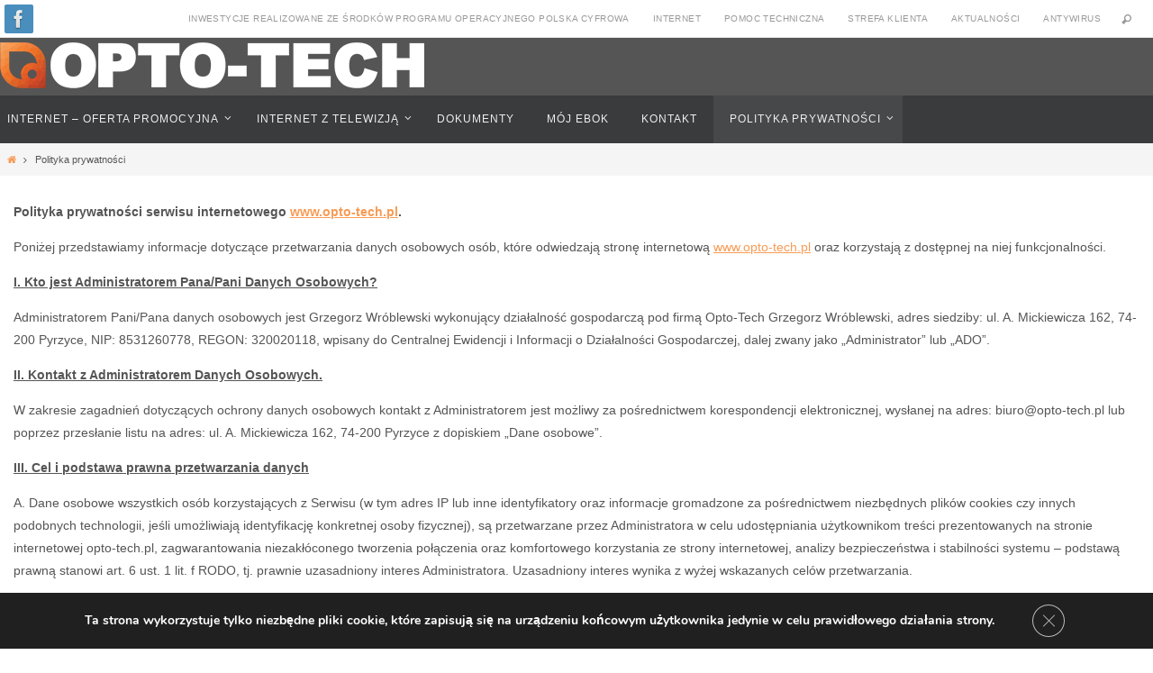

--- FILE ---
content_type: text/html; charset=UTF-8
request_url: https://opto-tech.pl/polityka-prywatnosci/
body_size: 22416
content:
<!DOCTYPE html>
<html dir="ltr" lang="pl-PL" prefix="og: https://ogp.me/ns#">
<head>
<meta name="viewport" content="width=device-width, user-scalable=yes, initial-scale=1.0, minimum-scale=1.0, maximum-scale=3.0">
<meta http-equiv="Content-Type" content="text/html; charset=UTF-8" />
<link rel="profile" href="http://gmpg.org/xfn/11" />
<link rel="pingback" href="https://opto-tech.pl/xmlrpc.php" />
<title>Polityka prywatności | Opto-Tech Internet Światłowodowy</title>
	<style>img:is([sizes="auto" i], [sizes^="auto," i]) { contain-intrinsic-size: 3000px 1500px }</style>
	
		<!-- All in One SEO 4.8.9 - aioseo.com -->
	<meta name="robots" content="max-image-preview:large" />
	<link rel="canonical" href="https://opto-tech.pl/polityka-prywatnosci/" />
	<meta name="generator" content="All in One SEO (AIOSEO) 4.8.9" />
		<meta property="og:locale" content="pl_PL" />
		<meta property="og:site_name" content="Opto-Tech Internet Światłowodowy | Internet Światłowodowy, Telewizja Światłowodowa, Usługi wysokiej jakości" />
		<meta property="og:type" content="article" />
		<meta property="og:title" content="Polityka prywatności | Opto-Tech Internet Światłowodowy" />
		<meta property="og:url" content="https://opto-tech.pl/polityka-prywatnosci/" />
		<meta property="article:published_time" content="2022-02-01T08:53:26+00:00" />
		<meta property="article:modified_time" content="2023-05-16T07:52:35+00:00" />
		<meta name="twitter:card" content="summary" />
		<meta name="twitter:title" content="Polityka prywatności | Opto-Tech Internet Światłowodowy" />
		<script type="application/ld+json" class="aioseo-schema">
			{"@context":"https:\/\/schema.org","@graph":[{"@type":"BreadcrumbList","@id":"https:\/\/opto-tech.pl\/polityka-prywatnosci\/#breadcrumblist","itemListElement":[{"@type":"ListItem","@id":"https:\/\/opto-tech.pl#listItem","position":1,"name":"Home","item":"https:\/\/opto-tech.pl","nextItem":{"@type":"ListItem","@id":"https:\/\/opto-tech.pl\/polityka-prywatnosci\/#listItem","name":"Polityka prywatno\u015bci"}},{"@type":"ListItem","@id":"https:\/\/opto-tech.pl\/polityka-prywatnosci\/#listItem","position":2,"name":"Polityka prywatno\u015bci","previousItem":{"@type":"ListItem","@id":"https:\/\/opto-tech.pl#listItem","name":"Home"}}]},{"@type":"Organization","@id":"https:\/\/opto-tech.pl\/#organization","name":"Opto-Tech","description":"Internet \u015awiat\u0142owodowy, Telewizja \u015awiat\u0142owodowa, Us\u0142ugi wysokiej jako\u015bci","url":"https:\/\/opto-tech.pl\/"},{"@type":"WebPage","@id":"https:\/\/opto-tech.pl\/polityka-prywatnosci\/#webpage","url":"https:\/\/opto-tech.pl\/polityka-prywatnosci\/","name":"Polityka prywatno\u015bci | Opto-Tech Internet \u015awiat\u0142owodowy","inLanguage":"pl-PL","isPartOf":{"@id":"https:\/\/opto-tech.pl\/#website"},"breadcrumb":{"@id":"https:\/\/opto-tech.pl\/polityka-prywatnosci\/#breadcrumblist"},"datePublished":"2022-02-01T08:53:26+00:00","dateModified":"2023-05-16T07:52:35+00:00"},{"@type":"WebSite","@id":"https:\/\/opto-tech.pl\/#website","url":"https:\/\/opto-tech.pl\/","name":"Opto-Tech Internet \u015awiat\u0142owodowy","description":"Internet \u015awiat\u0142owodowy, Telewizja \u015awiat\u0142owodowa, Us\u0142ugi wysokiej jako\u015bci","inLanguage":"pl-PL","publisher":{"@id":"https:\/\/opto-tech.pl\/#organization"}}]}
		</script>
		<!-- All in One SEO -->

<link rel='dns-prefetch' href='//opto-tech.pl' />
<link rel="alternate" type="application/rss+xml" title="Opto-Tech Internet Światłowodowy &raquo; Kanał z wpisami" href="https://opto-tech.pl/feed/" />
<link rel="alternate" type="application/rss+xml" title="Opto-Tech Internet Światłowodowy &raquo; Kanał z komentarzami" href="https://opto-tech.pl/comments/feed/" />
<script type="text/javascript">
/* <![CDATA[ */
window._wpemojiSettings = {"baseUrl":"https:\/\/s.w.org\/images\/core\/emoji\/16.0.1\/72x72\/","ext":".png","svgUrl":"https:\/\/s.w.org\/images\/core\/emoji\/16.0.1\/svg\/","svgExt":".svg","source":{"concatemoji":"https:\/\/opto-tech.pl\/wp-includes\/js\/wp-emoji-release.min.js?ver=6.8.3"}};
/*! This file is auto-generated */
!function(s,n){var o,i,e;function c(e){try{var t={supportTests:e,timestamp:(new Date).valueOf()};sessionStorage.setItem(o,JSON.stringify(t))}catch(e){}}function p(e,t,n){e.clearRect(0,0,e.canvas.width,e.canvas.height),e.fillText(t,0,0);var t=new Uint32Array(e.getImageData(0,0,e.canvas.width,e.canvas.height).data),a=(e.clearRect(0,0,e.canvas.width,e.canvas.height),e.fillText(n,0,0),new Uint32Array(e.getImageData(0,0,e.canvas.width,e.canvas.height).data));return t.every(function(e,t){return e===a[t]})}function u(e,t){e.clearRect(0,0,e.canvas.width,e.canvas.height),e.fillText(t,0,0);for(var n=e.getImageData(16,16,1,1),a=0;a<n.data.length;a++)if(0!==n.data[a])return!1;return!0}function f(e,t,n,a){switch(t){case"flag":return n(e,"\ud83c\udff3\ufe0f\u200d\u26a7\ufe0f","\ud83c\udff3\ufe0f\u200b\u26a7\ufe0f")?!1:!n(e,"\ud83c\udde8\ud83c\uddf6","\ud83c\udde8\u200b\ud83c\uddf6")&&!n(e,"\ud83c\udff4\udb40\udc67\udb40\udc62\udb40\udc65\udb40\udc6e\udb40\udc67\udb40\udc7f","\ud83c\udff4\u200b\udb40\udc67\u200b\udb40\udc62\u200b\udb40\udc65\u200b\udb40\udc6e\u200b\udb40\udc67\u200b\udb40\udc7f");case"emoji":return!a(e,"\ud83e\udedf")}return!1}function g(e,t,n,a){var r="undefined"!=typeof WorkerGlobalScope&&self instanceof WorkerGlobalScope?new OffscreenCanvas(300,150):s.createElement("canvas"),o=r.getContext("2d",{willReadFrequently:!0}),i=(o.textBaseline="top",o.font="600 32px Arial",{});return e.forEach(function(e){i[e]=t(o,e,n,a)}),i}function t(e){var t=s.createElement("script");t.src=e,t.defer=!0,s.head.appendChild(t)}"undefined"!=typeof Promise&&(o="wpEmojiSettingsSupports",i=["flag","emoji"],n.supports={everything:!0,everythingExceptFlag:!0},e=new Promise(function(e){s.addEventListener("DOMContentLoaded",e,{once:!0})}),new Promise(function(t){var n=function(){try{var e=JSON.parse(sessionStorage.getItem(o));if("object"==typeof e&&"number"==typeof e.timestamp&&(new Date).valueOf()<e.timestamp+604800&&"object"==typeof e.supportTests)return e.supportTests}catch(e){}return null}();if(!n){if("undefined"!=typeof Worker&&"undefined"!=typeof OffscreenCanvas&&"undefined"!=typeof URL&&URL.createObjectURL&&"undefined"!=typeof Blob)try{var e="postMessage("+g.toString()+"("+[JSON.stringify(i),f.toString(),p.toString(),u.toString()].join(",")+"));",a=new Blob([e],{type:"text/javascript"}),r=new Worker(URL.createObjectURL(a),{name:"wpTestEmojiSupports"});return void(r.onmessage=function(e){c(n=e.data),r.terminate(),t(n)})}catch(e){}c(n=g(i,f,p,u))}t(n)}).then(function(e){for(var t in e)n.supports[t]=e[t],n.supports.everything=n.supports.everything&&n.supports[t],"flag"!==t&&(n.supports.everythingExceptFlag=n.supports.everythingExceptFlag&&n.supports[t]);n.supports.everythingExceptFlag=n.supports.everythingExceptFlag&&!n.supports.flag,n.DOMReady=!1,n.readyCallback=function(){n.DOMReady=!0}}).then(function(){return e}).then(function(){var e;n.supports.everything||(n.readyCallback(),(e=n.source||{}).concatemoji?t(e.concatemoji):e.wpemoji&&e.twemoji&&(t(e.twemoji),t(e.wpemoji)))}))}((window,document),window._wpemojiSettings);
/* ]]> */
</script>
<style id='wp-emoji-styles-inline-css' type='text/css'>

	img.wp-smiley, img.emoji {
		display: inline !important;
		border: none !important;
		box-shadow: none !important;
		height: 1em !important;
		width: 1em !important;
		margin: 0 0.07em !important;
		vertical-align: -0.1em !important;
		background: none !important;
		padding: 0 !important;
	}
</style>
<link rel='stylesheet' id='wp-block-library-css' href='https://opto-tech.pl/wp-includes/css/dist/block-library/style.min.css?ver=6.8.3' type='text/css' media='all' />
<style id='classic-theme-styles-inline-css' type='text/css'>
/*! This file is auto-generated */
.wp-block-button__link{color:#fff;background-color:#32373c;border-radius:9999px;box-shadow:none;text-decoration:none;padding:calc(.667em + 2px) calc(1.333em + 2px);font-size:1.125em}.wp-block-file__button{background:#32373c;color:#fff;text-decoration:none}
</style>
<link rel='stylesheet' id='wp-components-css' href='https://opto-tech.pl/wp-includes/css/dist/components/style.min.css?ver=6.8.3' type='text/css' media='all' />
<link rel='stylesheet' id='wp-preferences-css' href='https://opto-tech.pl/wp-includes/css/dist/preferences/style.min.css?ver=6.8.3' type='text/css' media='all' />
<link rel='stylesheet' id='wp-block-editor-css' href='https://opto-tech.pl/wp-includes/css/dist/block-editor/style.min.css?ver=6.8.3' type='text/css' media='all' />
<link rel='stylesheet' id='popup-maker-block-library-style-css' href='https://opto-tech.pl/wp-content/plugins/popup-maker/dist/packages/block-library-style.css?ver=dbea705cfafe089d65f1' type='text/css' media='all' />
<style id='global-styles-inline-css' type='text/css'>
:root{--wp--preset--aspect-ratio--square: 1;--wp--preset--aspect-ratio--4-3: 4/3;--wp--preset--aspect-ratio--3-4: 3/4;--wp--preset--aspect-ratio--3-2: 3/2;--wp--preset--aspect-ratio--2-3: 2/3;--wp--preset--aspect-ratio--16-9: 16/9;--wp--preset--aspect-ratio--9-16: 9/16;--wp--preset--color--black: #000000;--wp--preset--color--cyan-bluish-gray: #abb8c3;--wp--preset--color--white: #ffffff;--wp--preset--color--pale-pink: #f78da7;--wp--preset--color--vivid-red: #cf2e2e;--wp--preset--color--luminous-vivid-orange: #ff6900;--wp--preset--color--luminous-vivid-amber: #fcb900;--wp--preset--color--light-green-cyan: #7bdcb5;--wp--preset--color--vivid-green-cyan: #00d084;--wp--preset--color--pale-cyan-blue: #8ed1fc;--wp--preset--color--vivid-cyan-blue: #0693e3;--wp--preset--color--vivid-purple: #9b51e0;--wp--preset--gradient--vivid-cyan-blue-to-vivid-purple: linear-gradient(135deg,rgba(6,147,227,1) 0%,rgb(155,81,224) 100%);--wp--preset--gradient--light-green-cyan-to-vivid-green-cyan: linear-gradient(135deg,rgb(122,220,180) 0%,rgb(0,208,130) 100%);--wp--preset--gradient--luminous-vivid-amber-to-luminous-vivid-orange: linear-gradient(135deg,rgba(252,185,0,1) 0%,rgba(255,105,0,1) 100%);--wp--preset--gradient--luminous-vivid-orange-to-vivid-red: linear-gradient(135deg,rgba(255,105,0,1) 0%,rgb(207,46,46) 100%);--wp--preset--gradient--very-light-gray-to-cyan-bluish-gray: linear-gradient(135deg,rgb(238,238,238) 0%,rgb(169,184,195) 100%);--wp--preset--gradient--cool-to-warm-spectrum: linear-gradient(135deg,rgb(74,234,220) 0%,rgb(151,120,209) 20%,rgb(207,42,186) 40%,rgb(238,44,130) 60%,rgb(251,105,98) 80%,rgb(254,248,76) 100%);--wp--preset--gradient--blush-light-purple: linear-gradient(135deg,rgb(255,206,236) 0%,rgb(152,150,240) 100%);--wp--preset--gradient--blush-bordeaux: linear-gradient(135deg,rgb(254,205,165) 0%,rgb(254,45,45) 50%,rgb(107,0,62) 100%);--wp--preset--gradient--luminous-dusk: linear-gradient(135deg,rgb(255,203,112) 0%,rgb(199,81,192) 50%,rgb(65,88,208) 100%);--wp--preset--gradient--pale-ocean: linear-gradient(135deg,rgb(255,245,203) 0%,rgb(182,227,212) 50%,rgb(51,167,181) 100%);--wp--preset--gradient--electric-grass: linear-gradient(135deg,rgb(202,248,128) 0%,rgb(113,206,126) 100%);--wp--preset--gradient--midnight: linear-gradient(135deg,rgb(2,3,129) 0%,rgb(40,116,252) 100%);--wp--preset--font-size--small: 13px;--wp--preset--font-size--medium: 20px;--wp--preset--font-size--large: 36px;--wp--preset--font-size--x-large: 42px;--wp--preset--spacing--20: 0.44rem;--wp--preset--spacing--30: 0.67rem;--wp--preset--spacing--40: 1rem;--wp--preset--spacing--50: 1.5rem;--wp--preset--spacing--60: 2.25rem;--wp--preset--spacing--70: 3.38rem;--wp--preset--spacing--80: 5.06rem;--wp--preset--shadow--natural: 6px 6px 9px rgba(0, 0, 0, 0.2);--wp--preset--shadow--deep: 12px 12px 50px rgba(0, 0, 0, 0.4);--wp--preset--shadow--sharp: 6px 6px 0px rgba(0, 0, 0, 0.2);--wp--preset--shadow--outlined: 6px 6px 0px -3px rgba(255, 255, 255, 1), 6px 6px rgba(0, 0, 0, 1);--wp--preset--shadow--crisp: 6px 6px 0px rgba(0, 0, 0, 1);}:where(.is-layout-flex){gap: 0.5em;}:where(.is-layout-grid){gap: 0.5em;}body .is-layout-flex{display: flex;}.is-layout-flex{flex-wrap: wrap;align-items: center;}.is-layout-flex > :is(*, div){margin: 0;}body .is-layout-grid{display: grid;}.is-layout-grid > :is(*, div){margin: 0;}:where(.wp-block-columns.is-layout-flex){gap: 2em;}:where(.wp-block-columns.is-layout-grid){gap: 2em;}:where(.wp-block-post-template.is-layout-flex){gap: 1.25em;}:where(.wp-block-post-template.is-layout-grid){gap: 1.25em;}.has-black-color{color: var(--wp--preset--color--black) !important;}.has-cyan-bluish-gray-color{color: var(--wp--preset--color--cyan-bluish-gray) !important;}.has-white-color{color: var(--wp--preset--color--white) !important;}.has-pale-pink-color{color: var(--wp--preset--color--pale-pink) !important;}.has-vivid-red-color{color: var(--wp--preset--color--vivid-red) !important;}.has-luminous-vivid-orange-color{color: var(--wp--preset--color--luminous-vivid-orange) !important;}.has-luminous-vivid-amber-color{color: var(--wp--preset--color--luminous-vivid-amber) !important;}.has-light-green-cyan-color{color: var(--wp--preset--color--light-green-cyan) !important;}.has-vivid-green-cyan-color{color: var(--wp--preset--color--vivid-green-cyan) !important;}.has-pale-cyan-blue-color{color: var(--wp--preset--color--pale-cyan-blue) !important;}.has-vivid-cyan-blue-color{color: var(--wp--preset--color--vivid-cyan-blue) !important;}.has-vivid-purple-color{color: var(--wp--preset--color--vivid-purple) !important;}.has-black-background-color{background-color: var(--wp--preset--color--black) !important;}.has-cyan-bluish-gray-background-color{background-color: var(--wp--preset--color--cyan-bluish-gray) !important;}.has-white-background-color{background-color: var(--wp--preset--color--white) !important;}.has-pale-pink-background-color{background-color: var(--wp--preset--color--pale-pink) !important;}.has-vivid-red-background-color{background-color: var(--wp--preset--color--vivid-red) !important;}.has-luminous-vivid-orange-background-color{background-color: var(--wp--preset--color--luminous-vivid-orange) !important;}.has-luminous-vivid-amber-background-color{background-color: var(--wp--preset--color--luminous-vivid-amber) !important;}.has-light-green-cyan-background-color{background-color: var(--wp--preset--color--light-green-cyan) !important;}.has-vivid-green-cyan-background-color{background-color: var(--wp--preset--color--vivid-green-cyan) !important;}.has-pale-cyan-blue-background-color{background-color: var(--wp--preset--color--pale-cyan-blue) !important;}.has-vivid-cyan-blue-background-color{background-color: var(--wp--preset--color--vivid-cyan-blue) !important;}.has-vivid-purple-background-color{background-color: var(--wp--preset--color--vivid-purple) !important;}.has-black-border-color{border-color: var(--wp--preset--color--black) !important;}.has-cyan-bluish-gray-border-color{border-color: var(--wp--preset--color--cyan-bluish-gray) !important;}.has-white-border-color{border-color: var(--wp--preset--color--white) !important;}.has-pale-pink-border-color{border-color: var(--wp--preset--color--pale-pink) !important;}.has-vivid-red-border-color{border-color: var(--wp--preset--color--vivid-red) !important;}.has-luminous-vivid-orange-border-color{border-color: var(--wp--preset--color--luminous-vivid-orange) !important;}.has-luminous-vivid-amber-border-color{border-color: var(--wp--preset--color--luminous-vivid-amber) !important;}.has-light-green-cyan-border-color{border-color: var(--wp--preset--color--light-green-cyan) !important;}.has-vivid-green-cyan-border-color{border-color: var(--wp--preset--color--vivid-green-cyan) !important;}.has-pale-cyan-blue-border-color{border-color: var(--wp--preset--color--pale-cyan-blue) !important;}.has-vivid-cyan-blue-border-color{border-color: var(--wp--preset--color--vivid-cyan-blue) !important;}.has-vivid-purple-border-color{border-color: var(--wp--preset--color--vivid-purple) !important;}.has-vivid-cyan-blue-to-vivid-purple-gradient-background{background: var(--wp--preset--gradient--vivid-cyan-blue-to-vivid-purple) !important;}.has-light-green-cyan-to-vivid-green-cyan-gradient-background{background: var(--wp--preset--gradient--light-green-cyan-to-vivid-green-cyan) !important;}.has-luminous-vivid-amber-to-luminous-vivid-orange-gradient-background{background: var(--wp--preset--gradient--luminous-vivid-amber-to-luminous-vivid-orange) !important;}.has-luminous-vivid-orange-to-vivid-red-gradient-background{background: var(--wp--preset--gradient--luminous-vivid-orange-to-vivid-red) !important;}.has-very-light-gray-to-cyan-bluish-gray-gradient-background{background: var(--wp--preset--gradient--very-light-gray-to-cyan-bluish-gray) !important;}.has-cool-to-warm-spectrum-gradient-background{background: var(--wp--preset--gradient--cool-to-warm-spectrum) !important;}.has-blush-light-purple-gradient-background{background: var(--wp--preset--gradient--blush-light-purple) !important;}.has-blush-bordeaux-gradient-background{background: var(--wp--preset--gradient--blush-bordeaux) !important;}.has-luminous-dusk-gradient-background{background: var(--wp--preset--gradient--luminous-dusk) !important;}.has-pale-ocean-gradient-background{background: var(--wp--preset--gradient--pale-ocean) !important;}.has-electric-grass-gradient-background{background: var(--wp--preset--gradient--electric-grass) !important;}.has-midnight-gradient-background{background: var(--wp--preset--gradient--midnight) !important;}.has-small-font-size{font-size: var(--wp--preset--font-size--small) !important;}.has-medium-font-size{font-size: var(--wp--preset--font-size--medium) !important;}.has-large-font-size{font-size: var(--wp--preset--font-size--large) !important;}.has-x-large-font-size{font-size: var(--wp--preset--font-size--x-large) !important;}
:where(.wp-block-post-template.is-layout-flex){gap: 1.25em;}:where(.wp-block-post-template.is-layout-grid){gap: 1.25em;}
:where(.wp-block-columns.is-layout-flex){gap: 2em;}:where(.wp-block-columns.is-layout-grid){gap: 2em;}
:root :where(.wp-block-pullquote){font-size: 1.5em;line-height: 1.6;}
</style>
<link rel='stylesheet' id='contact-form-7-css' href='https://opto-tech.pl/wp-content/plugins/contact-form-7/includes/css/styles.css?ver=6.1.3' type='text/css' media='all' />
<link rel='stylesheet' id='default-icon-styles-css' href='https://opto-tech.pl/wp-content/plugins/svg-vector-icon-plugin/public/../admin/css/wordpress-svg-icon-plugin-style.min.css?ver=6.8.3' type='text/css' media='all' />
<link rel='stylesheet' id='nirvana-fonts-css' href='https://opto-tech.pl/wp-content/themes/nirvana/fonts/fontfaces.css?ver=1.6.4' type='text/css' media='all' />
<link rel='stylesheet' id='nirvana-style-css' href='https://opto-tech.pl/wp-content/themes/nirvana/style.css?ver=1.6.4' type='text/css' media='all' />
<style id='nirvana-style-inline-css' type='text/css'>
 #header-container { width: 1350px; } #header-container, #access >.menu, #forbottom, #colophon, #footer-widget-area, #topbar-inner, .ppbox, #pp-afterslider #container, #breadcrumbs-box { max-width: 1350px; } @media (max-width: 800px) { #header-container {position: relative; } #branding {height: auto; } } #container.one-column { } #container.two-columns-right #secondary { width: 220px; float:right; } #container.two-columns-right #content { width: 990px; float: left; } /* fallback */ #container.two-columns-right #content { width: calc(100% - 300px); float: left; } #container.two-columns-left #primary { width: 220px; float: left; } #container.two-columns-left #content { width: 990px; float: right; } /* fallback */ #container.two-columns-left #content { width: -moz-calc(100% - 300px); float: right; width: -webkit-calc(100% - 300px ); width: calc(100% - 300px); } #container.three-columns-right .sidey { width: 110px; float: left; } #container.three-columns-right #primary { margin-left: 80px; margin-right: 80px; } #container.three-columns-right #content { width: 910px; float: left; } /* fallback */ #container.three-columns-right #content { width: -moz-calc(100% - 380px); float: left; width: -webkit-calc(100% - 380px); width: calc(100% - 380px); } #container.three-columns-left .sidey { width: 110px; float: left; } #container.three-columns-left #secondary{ margin-left: 80px; margin-right: 80px; } #container.three-columns-left #content { width: 910px; float: right;} /* fallback */ #container.three-columns-left #content { width: -moz-calc(100% - 380px); float: right; width: -webkit-calc(100% - 380px); width: calc(100% - 380px); } #container.three-columns-sided .sidey { width: 110px; float: left; } #container.three-columns-sided #secondary{ float:right; } #container.three-columns-sided #content { width: 910px; float: right; /* fallback */ width: -moz-calc(100% - 380px); float: right; width: -webkit-calc(100% - 380px); float: right; width: calc(100% - 380px); float: right; margin: 0 190px 0 -1290px; } body { font-family: Verdana, Geneva, sans-serif; } #content h1.entry-title a, #content h2.entry-title a, #content h1.entry-title, #content h2.entry-title { font-family: Verdana, Geneva, sans-serif; } .widget-title, .widget-title a { line-height: normal; font-family: Verdana, Geneva, sans-serif; } .widget-container, .widget-container a { font-family: Verdana, Geneva, sans-serif; } .entry-content h1, .entry-content h2, .entry-content h3, .entry-content h4, .entry-content h5, .entry-content h6, .nivo-caption h2, #front-text1 h1, #front-text2 h1, h3.column-header-image, #comments #reply-title { font-family: Verdana, Geneva, sans-serif; } #site-title span a { font-family: Verdana, Geneva, sans-serif; } #access ul li a, #access ul li a span { font-family: Verdana, Geneva, sans-serif; } /* general */ body { color: #555555; background-color: #FFFFFF } a { color: #f89b55; } a:hover, .entry-meta span a:hover, .comments-link a:hover, body.coldisplay2 #front-columns a:active { color: #498ebc; } a:active { ; color: #FFFFFF; } .entry-meta a:hover, .widget-container a:hover, .footer2 a:hover { border-bottom-color: #CCCCCC; } .sticky h2.entry-title a { background-color: #f89b55; color: #FFFFFF; } #header { background-color: #555555; } #site-title span a { color: #f89b55; } #site-description { color: #666666; } .socials a:hover .socials-hover { background-color: #f89b55; } .socials .socials-hover { background-color: #498ebc; } /* Main menu top level */ #access a, #nav-toggle span { color: #EEEEEE; } #access, #nav-toggle, #access ul li { background-color: #3A3B3D; } #access > .menu > ul > li > a > span { } #access ul li:hover { background-color: #f89b55; color: #FFFFFF; } #access ul > li.current_page_item , #access ul > li.current-menu-item, #access ul > li.current_page_ancestor , #access ul > li.current-menu-ancestor { background-color: #47484a; } /* Main menu Submenus */ #access ul ul li, #access ul ul { background-color: #f89b55; } #access ul ul li a { color: #FFFFFF; } #access ul ul li:hover { background-color: #ffa963; } #breadcrumbs { background-color: #f5f5f5; } #access ul ul li.current_page_item, #access ul ul li.current-menu-item, #access ul ul li.current_page_ancestor, #access ul ul li.current-menu-ancestor { background-color: #ffa963; } /* top menu */ #topbar { background-color: #FFFFFF; border-bottom-color: #ebebeb; } .menu-header-search .searchform { background: #F7F7F7; } .topmenu ul li a, .search-icon:before { color: #999999; } .topmenu ul li a:hover { background-color: #efefef; } .search-icon:hover:before { color: #f89b55; } /* main */ #main { background-color: #FFFFFF; } #author-info, .page-title, #entry-author-info { border-color: #CCCCCC; } .page-title-text { ; } .page-title span { border-color: #f89b55; } #entry-author-info #author-avatar, #author-info #author-avatar { border-color: #EEEEEE; } .avatar-container:before { ; } .sidey .widget-container { color: #555555; ; } .sidey .widget-title { color: #666666; ; border-color: #CCCCCC; } .sidey .widget-container a { ; } .sidey .widget-container a:hover { ; } .widget-title span { border-color: #666666; } .entry-content h1, .entry-content h2, .entry-content h3, .entry-content h4, .entry-content h5, .entry-content h6 { color: #444444; } .entry-title, .entry-title a{ color: #444444; } .entry-title a:hover { color: #000000; } #content span.entry-format { color: #CCCCCC; } /* footer */ #footer { color: #AAAAAA; background-color: #F5F5F5; } #footer2 { color: #AAAAAA; background-color: #3A3B3D; } #sfooter-full { background-color: #353638; } .footermenu ul li { border-color: #494a4c; } .footermenu ul li:hover { border-color: #5d5e60; } #colophon a { ; } #colophon a:hover { ; } #footer2 a, .footermenu ul li:after { ; } #footer2 a:hover { ; } #footer .widget-container { color: #555555; ; } #footer .widget-title { color: #888888; ; border-color:#CCCCCC; } /* buttons */ a.continue-reading-link { color: #f89b55; border-color: #f89b55; } a.continue-reading-link:hover { background-color: #f89b55; color: #FFFFFF; } #cryout_ajax_more_trigger { border: 1px solid #CCCCCC; } #cryout_ajax_more_trigger:hover { background-color: #F7F7F7; } a.continue-reading-link i.crycon-right-dir { color: #f89b55 } a.continue-reading-link:hover i.crycon-right-dir { color: #FFFFFF } .page-link a, .page-link > span > em { border-color: #CCCCCC } .columnmore a { ; color:#F7F7F7 } .columnmore a:hover { background: #f89b55; } .file, .button, input[type="submit"], input[type="reset"], #respond .form-submit input#submit { background-color: #FFFFFF; border-color: #CCCCCC; } .button:hover, #respond .form-submit input#submit:hover { background-color: #F7F7F7; } .entry-content tr th, .entry-content thead th { color: #444444; } .entry-content tr th { background-color: #f89b55; color:#FFFFFF; } .entry-content tr.even { background-color: #F7F7F7; } hr { border-color: #EEEEEE; } input[type="text"], input[type="password"], input[type="email"], input[type="color"], input[type="date"], input[type="datetime"], input[type="datetime-local"], input[type="month"], input[type="number"], input[type="range"], input[type="search"], input[type="tel"], input[type="time"], input[type="url"], input[type="week"], textarea, select { border-color: #CCCCCC #EEEEEE #EEEEEE #CCCCCC; color: #555555; } input[type="submit"], input[type="reset"] { color: #555555; } input[type="text"]:hover, input[type="password"]:hover, input[type="email"]:hover, input[type="color"]:hover, input[type="date"]:hover, input[type="datetime"]:hover, input[type="datetime-local"]:hover, input[type="month"]:hover, input[type="number"]:hover, input[type="range"]:hover, input[type="search"]:hover, input[type="tel"]:hover, input[type="time"]:hover, input[type="url"]:hover, input[type="week"]:hover, textarea:hover { background-color: rgba(247,247,247,0.4); } .entry-content pre { background-color: #F7F7F7; border-color: rgba(248,155,85,0.1); } abbr, acronym { border-color: #555555; } .comment-meta a { color: #999999; } #respond .form-allowed-tags { color: #999999; } .comment .reply a { border-color: #EEEEEE; } .comment .reply a:hover { color: #f89b55; } .entry-meta { border-color: #EEEEEE; } .entry-meta .crycon-metas:before { color: #498ebc; } .entry-meta span a, .comments-link a { ; } .entry-meta span a:hover, .comments-link a:hover { ; } .entry-meta span, .entry-utility span, .footer-tags { color: #c1c1c1; } .nav-next a, .nav-previous a{ background-color:#f8f8f8; } .nav-next a:hover, .nav-previous a:hover { background-color: #f89b55; color:#FFFFFF; } .pagination { border-color: #ededed; } .pagination a:hover { ; color: #FFFFFF; } h3#comments-title { border-color: #CCCCCC; } h3#comments-title span { background-color: #f89b55; color: #FFFFFF; } .comment-details { border-color: #EEEEEE; } .searchform input[type="text"] { color: #999999; } .searchform:after { background-color: #f89b55; } .searchform:hover:after { ; } .searchsubmit[type="submit"]{ color: #F7F7F7; } li.menu-main-search .searchform .s { background-color: #FFFFFF; } li.menu-main-search .searchsubmit[type="submit"] { color: #999999; } .caption-accented .wp-caption { background-color:rgba(248,155,85,0.8); color:#FFFFFF; } .nirvana-image-one .entry-content img[class*='align'], .nirvana-image-one .entry-summary img[class*='align'], .nirvana-image-two .entry-content img[class*='align'], .nirvana-image-two .entry-summary img[class*='align'] .nirvana-image-one .entry-content [class*='wp-block'][class*='align'] img, .nirvana-image-one .entry-summary [class*='wp-block'][class*='align'] img, .nirvana-image-two .entry-content [class*='wp-block'][class*='align'] img, .nirvana-image-two .entry-summary [class*='wp-block'][class*='align'] img { border-color: #f89b55; } html { font-size: 14px; line-height: 1.8; } .entry-content, .entry-summary, .ppbox { text-align:inherit ; } .entry-content, .entry-summary, .widget-container, .ppbox, .navigation { ; } #bg_image {display: block; margin: 0 auto; } #content h1.entry-title, #content h2.entry-title, .woocommerce-page h1.page-title { font-size: 18px; } .widget-title, .widget-title a { font-size: 22px; } .widget-container, .widget-container a { font-size: 12px; } #content h1, #pp-afterslider h1 { font-size: 22px; } #content h2, #pp-afterslider h2 { font-size: 20px; } #content h3, #pp-afterslider h3 { font-size: 17px; } #content h4, #pp-afterslider h4 { font-size: 14px; } #content h5, #pp-afterslider h5 { font-size: 11px; } #content h6, #pp-afterslider h6 { font-size: 8px; } #site-title span a { font-size: 30px; } #access ul li a { font-size: 12px; } #access ul ul ul a { font-size: 11px; } #respond .form-allowed-tags { display: none; } .nocomments, .nocomments2 { display: none; } .comments-link span { display: none; } .page h1.entry-title, .home .page h2.entry-title { display: none; } header.page-header, .archive h1.page-title { display: none; } article footer.entry-meta { display: none; } .entry-content p, .entry-content ul, .entry-content ol, .entry-content dd, .entry-content pre, .entry-content hr, .commentlist p, .entry-summary p { margin-bottom: 1.0em; } #header-container > div { margin: 5px 0 0 0px; } #toTop:hover .crycon-back2top:before { ; } #main { margin-top: 5px; } #forbottom { padding-left: 15px; padding-right: 15px; } #header-widget-area { width: 25%; } #branding { height:60px; } @media (max-width: 1920px) { #branding, #bg_image { display: block; height: auto; max-width: 100%; min-height: inherit !important; } } 
.topmenu ul li a{ font-size: 10px; padding-top: 3px; } .su-row .su-column{ margin: 0 0 0 2%; }
</style>
<link rel='stylesheet' id='nirvana-mobile-css' href='https://opto-tech.pl/wp-content/themes/nirvana/styles/style-mobile.css?ver=1.6.4' type='text/css' media='all' />
<link rel='stylesheet' id='tablepress-default-css' href='https://opto-tech.pl/wp-content/tablepress-combined.min.css?ver=67' type='text/css' media='all' />
<link rel='stylesheet' id='cryout-serious-slider-style-css' href='https://opto-tech.pl/wp-content/plugins/cryout-serious-slider/resources/style.css?ver=1.2.7' type='text/css' media='all' />
<link rel='stylesheet' id='cf7cf-style-css' href='https://opto-tech.pl/wp-content/plugins/cf7-conditional-fields/style.css?ver=2.6.6' type='text/css' media='all' />
<link rel='stylesheet' id='moove_gdpr_frontend-css' href='https://opto-tech.pl/wp-content/plugins/gdpr-cookie-compliance/dist/styles/gdpr-main.css?ver=5.0.9' type='text/css' media='all' />
<style id='moove_gdpr_frontend-inline-css' type='text/css'>
#moove_gdpr_cookie_modal,#moove_gdpr_cookie_info_bar,.gdpr_cookie_settings_shortcode_content{font-family:&#039;Nunito&#039;,sans-serif}#moove_gdpr_save_popup_settings_button{background-color:#373737;color:#fff}#moove_gdpr_save_popup_settings_button:hover{background-color:#000}#moove_gdpr_cookie_info_bar .moove-gdpr-info-bar-container .moove-gdpr-info-bar-content a.mgbutton,#moove_gdpr_cookie_info_bar .moove-gdpr-info-bar-container .moove-gdpr-info-bar-content button.mgbutton{background-color:#4f5c82}#moove_gdpr_cookie_modal .moove-gdpr-modal-content .moove-gdpr-modal-footer-content .moove-gdpr-button-holder a.mgbutton,#moove_gdpr_cookie_modal .moove-gdpr-modal-content .moove-gdpr-modal-footer-content .moove-gdpr-button-holder button.mgbutton,.gdpr_cookie_settings_shortcode_content .gdpr-shr-button.button-green{background-color:#4f5c82;border-color:#4f5c82}#moove_gdpr_cookie_modal .moove-gdpr-modal-content .moove-gdpr-modal-footer-content .moove-gdpr-button-holder a.mgbutton:hover,#moove_gdpr_cookie_modal .moove-gdpr-modal-content .moove-gdpr-modal-footer-content .moove-gdpr-button-holder button.mgbutton:hover,.gdpr_cookie_settings_shortcode_content .gdpr-shr-button.button-green:hover{background-color:#fff;color:#4f5c82}#moove_gdpr_cookie_modal .moove-gdpr-modal-content .moove-gdpr-modal-close i,#moove_gdpr_cookie_modal .moove-gdpr-modal-content .moove-gdpr-modal-close span.gdpr-icon{background-color:#4f5c82;border:1px solid #4f5c82}#moove_gdpr_cookie_info_bar span.moove-gdpr-infobar-allow-all.focus-g,#moove_gdpr_cookie_info_bar span.moove-gdpr-infobar-allow-all:focus,#moove_gdpr_cookie_info_bar button.moove-gdpr-infobar-allow-all.focus-g,#moove_gdpr_cookie_info_bar button.moove-gdpr-infobar-allow-all:focus,#moove_gdpr_cookie_info_bar span.moove-gdpr-infobar-reject-btn.focus-g,#moove_gdpr_cookie_info_bar span.moove-gdpr-infobar-reject-btn:focus,#moove_gdpr_cookie_info_bar button.moove-gdpr-infobar-reject-btn.focus-g,#moove_gdpr_cookie_info_bar button.moove-gdpr-infobar-reject-btn:focus,#moove_gdpr_cookie_info_bar span.change-settings-button.focus-g,#moove_gdpr_cookie_info_bar span.change-settings-button:focus,#moove_gdpr_cookie_info_bar button.change-settings-button.focus-g,#moove_gdpr_cookie_info_bar button.change-settings-button:focus{-webkit-box-shadow:0 0 1px 3px #4f5c82;-moz-box-shadow:0 0 1px 3px #4f5c82;box-shadow:0 0 1px 3px #4f5c82}#moove_gdpr_cookie_modal .moove-gdpr-modal-content .moove-gdpr-modal-close i:hover,#moove_gdpr_cookie_modal .moove-gdpr-modal-content .moove-gdpr-modal-close span.gdpr-icon:hover,#moove_gdpr_cookie_info_bar span[data-href]>u.change-settings-button{color:#4f5c82}#moove_gdpr_cookie_modal .moove-gdpr-modal-content .moove-gdpr-modal-left-content #moove-gdpr-menu li.menu-item-selected a span.gdpr-icon,#moove_gdpr_cookie_modal .moove-gdpr-modal-content .moove-gdpr-modal-left-content #moove-gdpr-menu li.menu-item-selected button span.gdpr-icon{color:inherit}#moove_gdpr_cookie_modal .moove-gdpr-modal-content .moove-gdpr-modal-left-content #moove-gdpr-menu li a span.gdpr-icon,#moove_gdpr_cookie_modal .moove-gdpr-modal-content .moove-gdpr-modal-left-content #moove-gdpr-menu li button span.gdpr-icon{color:inherit}#moove_gdpr_cookie_modal .gdpr-acc-link{line-height:0;font-size:0;color:transparent;position:absolute}#moove_gdpr_cookie_modal .moove-gdpr-modal-content .moove-gdpr-modal-close:hover i,#moove_gdpr_cookie_modal .moove-gdpr-modal-content .moove-gdpr-modal-left-content #moove-gdpr-menu li a,#moove_gdpr_cookie_modal .moove-gdpr-modal-content .moove-gdpr-modal-left-content #moove-gdpr-menu li button,#moove_gdpr_cookie_modal .moove-gdpr-modal-content .moove-gdpr-modal-left-content #moove-gdpr-menu li button i,#moove_gdpr_cookie_modal .moove-gdpr-modal-content .moove-gdpr-modal-left-content #moove-gdpr-menu li a i,#moove_gdpr_cookie_modal .moove-gdpr-modal-content .moove-gdpr-tab-main .moove-gdpr-tab-main-content a:hover,#moove_gdpr_cookie_info_bar.moove-gdpr-dark-scheme .moove-gdpr-info-bar-container .moove-gdpr-info-bar-content a.mgbutton:hover,#moove_gdpr_cookie_info_bar.moove-gdpr-dark-scheme .moove-gdpr-info-bar-container .moove-gdpr-info-bar-content button.mgbutton:hover,#moove_gdpr_cookie_info_bar.moove-gdpr-dark-scheme .moove-gdpr-info-bar-container .moove-gdpr-info-bar-content a:hover,#moove_gdpr_cookie_info_bar.moove-gdpr-dark-scheme .moove-gdpr-info-bar-container .moove-gdpr-info-bar-content button:hover,#moove_gdpr_cookie_info_bar.moove-gdpr-dark-scheme .moove-gdpr-info-bar-container .moove-gdpr-info-bar-content span.change-settings-button:hover,#moove_gdpr_cookie_info_bar.moove-gdpr-dark-scheme .moove-gdpr-info-bar-container .moove-gdpr-info-bar-content button.change-settings-button:hover,#moove_gdpr_cookie_info_bar.moove-gdpr-dark-scheme .moove-gdpr-info-bar-container .moove-gdpr-info-bar-content u.change-settings-button:hover,#moove_gdpr_cookie_info_bar span[data-href]>u.change-settings-button,#moove_gdpr_cookie_info_bar.moove-gdpr-dark-scheme .moove-gdpr-info-bar-container .moove-gdpr-info-bar-content a.mgbutton.focus-g,#moove_gdpr_cookie_info_bar.moove-gdpr-dark-scheme .moove-gdpr-info-bar-container .moove-gdpr-info-bar-content button.mgbutton.focus-g,#moove_gdpr_cookie_info_bar.moove-gdpr-dark-scheme .moove-gdpr-info-bar-container .moove-gdpr-info-bar-content a.focus-g,#moove_gdpr_cookie_info_bar.moove-gdpr-dark-scheme .moove-gdpr-info-bar-container .moove-gdpr-info-bar-content button.focus-g,#moove_gdpr_cookie_info_bar.moove-gdpr-dark-scheme .moove-gdpr-info-bar-container .moove-gdpr-info-bar-content a.mgbutton:focus,#moove_gdpr_cookie_info_bar.moove-gdpr-dark-scheme .moove-gdpr-info-bar-container .moove-gdpr-info-bar-content button.mgbutton:focus,#moove_gdpr_cookie_info_bar.moove-gdpr-dark-scheme .moove-gdpr-info-bar-container .moove-gdpr-info-bar-content a:focus,#moove_gdpr_cookie_info_bar.moove-gdpr-dark-scheme .moove-gdpr-info-bar-container .moove-gdpr-info-bar-content button:focus,#moove_gdpr_cookie_info_bar.moove-gdpr-dark-scheme .moove-gdpr-info-bar-container .moove-gdpr-info-bar-content span.change-settings-button.focus-g,span.change-settings-button:focus,button.change-settings-button.focus-g,button.change-settings-button:focus,#moove_gdpr_cookie_info_bar.moove-gdpr-dark-scheme .moove-gdpr-info-bar-container .moove-gdpr-info-bar-content u.change-settings-button.focus-g,#moove_gdpr_cookie_info_bar.moove-gdpr-dark-scheme .moove-gdpr-info-bar-container .moove-gdpr-info-bar-content u.change-settings-button:focus{color:#4f5c82}#moove_gdpr_cookie_modal .moove-gdpr-branding.focus-g span,#moove_gdpr_cookie_modal .moove-gdpr-modal-content .moove-gdpr-tab-main a.focus-g,#moove_gdpr_cookie_modal .moove-gdpr-modal-content .moove-gdpr-tab-main .gdpr-cd-details-toggle.focus-g{color:#4f5c82}#moove_gdpr_cookie_modal.gdpr_lightbox-hide{display:none}
</style>
<script type="text/javascript" src="https://opto-tech.pl/wp-includes/js/jquery/jquery.min.js?ver=3.7.1" id="jquery-core-js"></script>
<script type="text/javascript" src="https://opto-tech.pl/wp-includes/js/jquery/jquery-migrate.min.js?ver=3.4.1" id="jquery-migrate-js"></script>
<script type="text/javascript" src="https://opto-tech.pl/wp-content/plugins/cryout-serious-slider/resources/jquery.mobile.custom.min.js?ver=1.2.7" id="cryout-serious-slider-jquerymobile-js"></script>
<script type="text/javascript" src="https://opto-tech.pl/wp-content/plugins/cryout-serious-slider/resources/slider.js?ver=1.2.7" id="cryout-serious-slider-script-js"></script>
<link rel="https://api.w.org/" href="https://opto-tech.pl/wp-json/" /><link rel="alternate" title="JSON" type="application/json" href="https://opto-tech.pl/wp-json/wp/v2/pages/3001" /><link rel="EditURI" type="application/rsd+xml" title="RSD" href="https://opto-tech.pl/xmlrpc.php?rsd" />
<meta name="generator" content="WordPress 6.8.3" />
<link rel='shortlink' href='https://opto-tech.pl/?p=3001' />
<link rel="alternate" title="oEmbed (JSON)" type="application/json+oembed" href="https://opto-tech.pl/wp-json/oembed/1.0/embed?url=https%3A%2F%2Fopto-tech.pl%2Fpolityka-prywatnosci%2F" />
<link rel="alternate" title="oEmbed (XML)" type="text/xml+oembed" href="https://opto-tech.pl/wp-json/oembed/1.0/embed?url=https%3A%2F%2Fopto-tech.pl%2Fpolityka-prywatnosci%2F&#038;format=xml" />
<link rel="icon" href="https://opto-tech.pl/wp-content/uploads/2022/03/cropped-ikona-32x32.png" sizes="32x32" />
<link rel="icon" href="https://opto-tech.pl/wp-content/uploads/2022/03/cropped-ikona-192x192.png" sizes="192x192" />
<link rel="apple-touch-icon" href="https://opto-tech.pl/wp-content/uploads/2022/03/cropped-ikona-180x180.png" />
<meta name="msapplication-TileImage" content="https://opto-tech.pl/wp-content/uploads/2022/03/cropped-ikona-270x270.png" />
<!--[if lt IE 9]>
<script>
document.createElement('header');
document.createElement('nav');
document.createElement('section');
document.createElement('article');
document.createElement('aside');
document.createElement('footer');
</script>
<![endif]-->
		<style type="text/css" id="wp-custom-css">
			
.wiecejzamniej{
	width:100%;
	background-color:#f5f5f5;
	border: 1px solid #EEE;	
	border-radius: 10px;
	padding: 0px;
	margin-left: 2% !important;
}
.wiecejzamniej:hover{
	width: 100%;
	background-color:#fff;
	border: 1px solid #EEE;	
	border-radius: 10px;
	padding: 0px;
	margin-left: 2% !important;
}
.ramkaglowna{
	background-color:#fff;
	border: 1px solid #EEE;	
	border-radius: 10px;
	padding: 0px;
}
.ramkaglowna:hover{
	background-color:#fff;
	border: 1px solid #e5732d;	
	border-radius: 10px;
	padding: 0px;
		box-shadow: 0 0 15px 1px #EEEEEE;
}
#dom{
	width:95% !important;
	margin: 0 auto !important;
}
.domki{
	width: 100%;
	background-color:#fff ;
	border: 1px solid #EEE;	
	border-radius: 10px;
	padding: 0px;
}

#jcz_rwd_2col_form{
    max-width:70% /*-- Zmień szerokość na piksele lub procenty w zależności od potrzeb --*/;
    margin:0 auto;
        width:100%;
}
.jcz_rwd_cf7_row{
    width: 100%;
}
.jcz_rwd_cf7_col, .jcz_rwd_cf7_full{
    float: left;
    position: relative;
    padding: 0.65rem;
    width:100%;
    -webkit-box-sizing: border-box;
        -moz-box-sizing: border-box;
        box-sizing: border-box;
}
.clearfix:after {
    content: "";
    display: table;
    clear: both;
}

/**---------------- Media query ----------------**/
@media only screen and (min-width: 48em) { 
    .jcz_rwd_cf7_col{
        width:50%;
    }
}
.klasa{
	width:100%;
	padding:15px;
	border-radius: 10px;
	box-shadow: 0 0 15px 1px #EEEEEE;
}
.button-wyslij{
	width:100%;
	box-shadow: 0 0 15px 1px #EEEEEE;
	background:#f89b55 !important;
}


#content table {
    border: 0;
    margin: 0 0px 24px 0;
    text-align: left;
    width: 100%;
    vertical-align: top;
}

#content table, #content tr, #content tr th, #content thead th, #content tr td, #content tr.even {
    color: inherit;
}

#content tr {
    vertical-align: top;
}

/**---------------- zamowienie konkretnej predkosci ----------------**/
#zamowienie_form{
    max-width:100% /*-- Zmień szerokość na piksele lub procenty w zależności od potrzeb --*/;
    margin:0 auto;
        width:100%;
}
.zamowienie_row{
    width: 100%;
}
.zamowienie_col, .zamowienie_full{
    float: left;
    position: relative;
    padding: 0.65rem;
    width:100%;
    -webkit-box-sizing: border-box;
        -moz-box-sizing: border-box;
        box-sizing: border-box;
}
.clearfix:after {
    content: "";
    display: table;
    clear: both;
}

/**---------------- Media query ----------------**/
@media only screen and (min-width: 48em) { 
    .zamowienie_col{
        width:50%;
    }
}

.podsumowanie_zamowienia{
	padding-top:150px;
	color: white;
	
}
#podsumowanie{
	padding: 20px;
	padding-top:50px;
	padding-bottom:50px;
	background-color:#f89b55  ;
	border: 1px solid #EEE;	
	border-radius:10px;
	box-shadow: 0 0 15px 1px #EEEEEE;
}
/**---------------- dostępność usług ----------------**/
#pp-textbottom{
	background-color:#f89b55 !important;
	color: white;
}
#pp-textmiddle {
    background-color: #f5f5f5;
}

#dostepnosc_form{
    max-width:100% /*-- Zmień szerokość na piksele lub procenty w zależności od potrzeb --*/;
    margin:0 auto;
        width:100%;
}
.dostepnosc_row{
    width: 100%;
}
.dostepnosc{
	width:100%;
	padding:15px;
	border-radius: 10px;
	background-color: #fff !important;
}
.dostepnosc_col, .dostepnosc_full{
    float: left;
    position: relative;
    padding: 0.65rem;
    width:100%;
    -webkit-box-sizing: border-box;
        -moz-box-sizing: border-box;
        box-sizing: border-box;
}
.clearfix:after {
    content: "";
    display: table;
    clear: both;
}

/**---------------- Media query ----------------**/
@media only screen and (min-width: 48em) { 
    .dostepnosc_col{
        width:40%;
    }
}
.button-wyslij-zapytanie{
	width:100%;
	color: white !important;
	background:#65667b !important;
}
.wpcf7 form.invalid .wpcf7-response-output, .wpcf7 form.unaccepted .wpcf7-response-output, .wpcf7 form.payment-required .wpcf7-response-output {
    border-color: #bd442c !important;
}

.wpcf7 form.sent .wpcf7-response-output {
    border-color: #bd442c !important;
}

#front-columns-box {
    background-color: #fff !important;
}
.link{
	color: #4f5c82 !important;
}
#front-columns-box {
    background-color: #f89b55 !important;
}
.inneumowy{
background: rgb(245,245,245);
background: linear-gradient(0deg, rgba(245,245,245,1) 0%, rgba(255,255,255,1) 100%);
}

.su-row .su-column {
    margin:1 1 1 1% 
 !important;
}

.alignleft, img.alignleft, .alignleft img {
    float: left;
    margin-right: 2px !important;
	  margin-top: 4px;
}
/*-- zglaszanieproblemu --*/;
#jcz_rwd_2col_formproblem{
    max-width:90% 
    margin:0 auto;
        width:100%;
}
/*-- formularz w popapie --*/;
#popup_form{
    max-width:100% /*-- Zmień szerokość na piksele lub procenty w zależności od potrzeb --*/;
    margin:0 auto;
        width:90%;
}
.popup_row{
    width: 100%;
}
.kontaktpopup{
	width:100%;
	padding:15px;
	border-radius: 10px;
	background-color: #fff !important;
}
.popup_col, .popup_full{
    float: left;
    position: relative;
    padding: 0.65rem;
    width:100%;
    -webkit-box-sizing: border-box;
        -moz-box-sizing: border-box;
        box-sizing: border-box;
		font-size:12px;
}
.popup_przycisk{
    float: left;
    position: relative;
    padding: 0.65rem;
    width:100%;
    -webkit-box-sizing: border-box;
        -moz-box-sizing: border-box;
        box-sizing: border-box;
		font-size:15px;
}
.popup-wyslij{
	width:100%;
	margin: 0 auto;
	color: white !important;
	background:#65667b !important;
}

.tabeladzierzawa{
	border: 2px solid #DDDDDD;
}
		</style>
		</head>
<body class="privacy-policy wp-singular page-template-default page page-id-3001 wp-theme-nirvana nirvana-image-none caption-simple nirvana-comment-placeholders nirvana-menu-left">

		<a class="skip-link screen-reader-text" href="#main" title="Przejdź do treści"> Przejdź do treści </a>
	
<div id="wrapper" class="hfeed">
<div id="topbar" ><div id="topbar-inner"> <div class="socials" id="sheader">
			<a  target="_blank"  href="https://www.facebook.com/optotech.internet.telewizja/"
			class="socialicons social-Facebook" title="Facebook">
				<img alt="Facebook" src="https://opto-tech.pl/wp-content/themes/nirvana/images/socials/Facebook.png" />
			</a></div><nav class="topmenu"><ul id="menu-menu_gorne" class="menu"><li id="menu-item-2699" class="menu-item menu-item-type-post_type menu-item-object-page menu-item-2699"><a href="https://opto-tech.pl/inwestycje-realizowane-ze-srodkow-programu-operacyjnego-polska-cyfrowa%ef%bf%bc/">Inwestycje realizowane ze środków Programu Operacyjnego Polska Cyfrowa</a></li>
<li id="menu-item-2725" class="menu-item menu-item-type-post_type menu-item-object-page menu-item-2725"><a href="https://opto-tech.pl/internet-pelna-poferta/">Internet</a></li>
<li id="menu-item-2703" class="menu-item menu-item-type-post_type menu-item-object-page menu-item-2703"><a href="https://opto-tech.pl/pomoc-techniczna/">Pomoc techniczna</a></li>
<li id="menu-item-2340" class="menu-item menu-item-type-post_type menu-item-object-page menu-item-2340"><a href="https://opto-tech.pl/strefa-klienta/">Strefa Klienta</a></li>
<li id="menu-item-2711" class="menu-item menu-item-type-post_type menu-item-object-page menu-item-2711"><a href="https://opto-tech.pl/aktualnosci/">Aktualności</a></li>
<li id="menu-item-8003" class="menu-item menu-item-type-post_type menu-item-object-page menu-item-8003"><a href="https://opto-tech.pl/antywirus/">Antywirus</a></li>
<li class='menu-header-search'>
							<i class='search-icon'></i> 
<form role="search" method="get" class="searchform" action="https://opto-tech.pl/">
	<label>
		<span class="screen-reader-text">Szukaj dla:</span>
		<input type="search" class="s" placeholder="Szukaj" value="" name="s" />
	</label>
	<button type="submit" class="searchsubmit"><span class="screen-reader-text">Szukaj</span><i class="crycon-search"></i></button>
</form>
</li></ul></nav> </div></div>

<div id="header-full">
	<header id="header">
		<div id="masthead">
					<div id="branding" role="banner" >
				<div id="header-container"><div class="site-identity"><a id="logo" href="https://opto-tech.pl/" ><img title="Opto-Tech Internet Światłowodowy" alt="Opto-Tech Internet Światłowodowy" src="https://opto-tech.pl/wp-content/uploads/2022/01/logonaglowek.png" /></a></div></div>								<div style="clear:both;"></div>
			</div><!-- #branding -->
			<button id="nav-toggle"><span>&nbsp;</span></button>
			<nav id="access" class="jssafe" role="navigation">
					<div class="skip-link screen-reader-text"><a href="#content" title="Przejdź do treści">Przejdź do treści</a></div>
	<div class="menu"><ul id="prime_nav" class="menu"><li id="menu-item-8237" class="menu-item menu-item-type-post_type menu-item-object-page menu-item-has-children menu-item-8237"><a href="https://opto-tech.pl/internet-pelna-poferta/"><span>Internet &#8211; oferta promocyjna</span></a>
<ul class="sub-menu">
	<li id="menu-item-2713" class="menu-item menu-item-type-post_type menu-item-object-page menu-item-2713"><a href="https://opto-tech.pl/internet-24-miesiace/"><span>Internet – 24 miesiące</span></a></li>
	<li id="menu-item-9052" class="menu-item menu-item-type-post_type menu-item-object-page menu-item-9052"><a href="https://opto-tech.pl/przylacze-definicja-cennik/"><span>Przyłącze – definicja, cennik</span></a></li>
</ul>
</li>
<li id="menu-item-3963" class="menu-item menu-item-type-custom menu-item-object-custom menu-item-has-children menu-item-3963"><a href="https://www.magic-net.pl/"><span>Internet z telewizją</span></a>
<ul class="sub-menu">
	<li id="menu-item-2715" class="menu-item menu-item-type-post_type menu-item-object-page menu-item-2715"><a href="https://opto-tech.pl/oferta-pakiety-laczone/"><span>Internet z Telewizją &#8211; 24 miesiące</span></a></li>
</ul>
</li>
<li id="menu-item-2745" class="menu-item menu-item-type-post_type menu-item-object-page menu-item-2745"><a href="https://opto-tech.pl/dokumenty/"><span>Dokumenty</span></a></li>
<li id="menu-item-3025" class="menu-item menu-item-type-custom menu-item-object-custom menu-item-3025"><a href="https://ebok.opto-tech.pl/userpanel/auth/login"><span>Mój EBOK</span></a></li>
<li id="menu-item-3101" class="menu-item menu-item-type-post_type menu-item-object-page menu-item-3101"><a href="https://opto-tech.pl/kontakt/"><span>Kontakt</span></a></li>
<li id="menu-item-8005" class="menu-item menu-item-type-post_type menu-item-object-page menu-item-privacy-policy current-menu-item page_item page-item-3001 current_page_item menu-item-has-children menu-item-8005"><a rel="privacy-policy" href="https://opto-tech.pl/polityka-prywatnosci/" aria-current="page"><span>Polityka prywatności</span></a>
<ul class="sub-menu">
	<li id="menu-item-8007" class="menu-item menu-item-type-post_type menu-item-object-page menu-item-8007"><a href="https://opto-tech.pl/polityka-prywatnosci-uslugi-zamawiane-droga-telefoniczna/"><span>Polityka prywatności &#8211; zamówienia telefoniczne</span></a></li>
</ul>
</li>
</ul></div>			</nav><!-- #access -->


		</div><!-- #masthead -->
	</header><!-- #header -->
</div><!-- #header-full -->

<div style="clear:both;height:0;"> </div>
<div id="breadcrumbs"><div id="breadcrumbs-box"><a href="https://opto-tech.pl"><i class="crycon-homebread"></i><span class="screen-reader-text">Strona główna</span></a><i class="crycon-angle-right"></i> <span class="current">Polityka prywatności</span></div></div><div id="main">
		<div id="toTop"><i class="crycon-back2top"></i> </div>	<div  id="forbottom" >
		
		<div style="clear:both;"> </div>
		<section id="container" class="one-column">

			<div id="content" role="main">
			
				
		<div id="post-3001" class="post-3001 page type-page status-publish hentry">
							<h1 class="entry-title">Polityka prywatności</h1>
			
			<div class="entry-content">
				


<p><strong>Polityka prywatności serwisu internetowego </strong><a href="http://www.opto-tech.pl"><strong>www.opto-tech.pl</strong></a><strong>.</strong></p>
<p>Poniżej przedstawiamy informacje dotyczące przetwarzania danych osobowych osób, które odwiedzają stronę internetową <a href="http://www.opto-tech.pl">www.opto-tech.pl</a> oraz korzystają z dostępnej na niej funkcjonalności.</p>
<p><strong><u>I. Kto jest Administratorem Pana/Pani Danych Osobowych?</u></strong></p>
<p>Administratorem Pani/Pana danych osobowych jest Grzegorz Wróblewski wykonujący działalność gospodarczą pod firmą Opto-Tech Grzegorz Wróblewski, adres siedziby: ul. A. Mickiewicza 162, 74-200 Pyrzyce, NIP: 8531260778, REGON: 320020118, wpisany do Centralnej Ewidencji i Informacji o Działalności Gospodarczej, dalej zwany jako „Administrator” lub „ADO”.</p>
<p><strong><u>II. Kontakt z Administratorem Danych Osobowych. </u></strong></p>
<p>W zakresie zagadnień dotyczących ochrony danych osobowych kontakt z Administratorem jest możliwy za pośrednictwem korespondencji elektronicznej, wysłanej na adres: biuro@opto-tech.pl lub poprzez przesłanie listu na adres: ul. A. Mickiewicza 162, 74-200 Pyrzyce z dopiskiem „Dane osobowe”.</p>
<p><strong><u>III. Cel i podstawa prawna przetwarzania danych</u></strong></p>
<p>A. Dane osobowe wszystkich osób korzystających z Serwisu (w tym adres IP lub inne identyfikatory oraz informacje gromadzone za pośrednictwem niezbędnych plików cookies czy innych podobnych technologii, jeśli umożliwiają identyfikację konkretnej osoby fizycznej), są przetwarzane przez Administratora w celu udostępniania użytkownikom treści prezentowanych na stronie internetowej opto-tech.pl, zagwarantowania niezakłóconego tworzenia połączenia oraz komfortowego korzystania ze strony internetowej, analizy bezpieczeństwa i stabilności systemu – podstawą prawną stanowi art. 6 ust. 1 lit. f RODO, tj. prawnie uzasadniony interes Administratora. Uzasadniony interes wynika z wyżej wskazanych celów przetwarzania.</p>
<p>B. Dane osobowe osób, które zainicjowały kontakt za pośrednictwem dostępnych na stronie formularzy kontaktowych przetwarzane są przez Administratora w celu przesłania odpowiedzi na zapytanie, udzielenia informacji oraz kontaktu z osobą, której dane dotyczą – podstawę prawną stanowi prawnie uzasadniony interes Administratora tj. przepis art. 6 ust 1 lit. f) RODO, który wynika z wyżej wskazanego celu; a także w celu przygotowania oferty oraz umowy w odpowiedzi na złożone na stronie internetowej zamówienie na usługi – podstawą prawną stanowi niezbędność przetwarzania do wykonania umowy (art. 6 ust. 1 lit. b RODO). Dane tych osób mogą być przetwarzane również w celach marketingowych, o ile osoby te wyraziły na to odpowiednie zgody (więcej w zakresie marketingu znajduje się w sekcji V).</p>
<p>C. Dane osobowe osób korzystających z Elektronicznego Biura Obsługi Klienta przetwarzane są przez Administratora Danych Osobowych w celu zapewnienia sprawnego zarządzania przez użytkownika swoimi płatnościami, dokumentami, wydanym sprzętem oraz pozostałymi kwestiami związanymi z korzystaniem z usług dostarczanych przez Administratora – podstawą prawną stanowi niezbędność przetwarzania do wykonania umowy (art. 6 ust. 1 lit. b RODO).</p>
<p>Ponadto dane osobowe przetwarzane przez Administratora mogą być przetwarzane w następujących celach i na podstawie następujących przesłanek przetwarzania:</p>
<p>A. wypełnienia obowiązku prawnego ciążącego na Administratorze, nałożonego na niego przez obowiązujące przepisy prawa &#8211; podstawę prawną przetwarzania danych stanowi przepis art. 6 ust 1 lit c) RODO;</p>
<p>B. w celu ustalenia lub dochodzenia przez Administratora ewentualnych roszczeń lub obrony przed roszczeniami wysuwanymi wobec Administratora – podstawą prawną przetwarzania danych jest prawnie uzasadniony interes Administratora (art. 6 ust. 1 lit. f) RODO);</p>
<p>C. w celu wykonania analityki, czyli tworzenia zestawień, analiz, statystyk oraz raportów na potrzeby wewnętrzne, co stanowi prawnie uzasadniony interes Administratora (podstawę prawną przetwarzania danych stanowi przepis art. 6 ust 1 lit f) RODO).</p>
<p><strong><u>IV. Odbiorcy danych osobowych</u></strong></p>
<p>A. Dane osobowe mogą być przekazywane podmiotom obsługującym systemy teleinformatyczne i udostępniającym narzędzia informacyjne, podmiotom świadczącym usługi serwisowe, podmiotom obsługującym i utrzymującym sieć informatyczną. Dostawcy tych usług działają w imieniu Administratora i w zakresie odpowiednich uzgodnień umownych.</p>
<p>B. Dane osobowe mogą zostać również przekazane, o ile przy wypełnianiu formularza na zamówienie usługi wyrazi Pan/Pani zgodę, do operatora telekomunikacyjnego  w celu przedstawienia oferty w zakresie sieci Internet oraz telewizji. W takim przypadku podmiot ten działa jako odrębny Administrator Danych Osobowych.</p>
<p>C. Dane osobowe mogą być przekazywane także innym podmiotom, którym przysługuje status odrębnego Administratora Danych Osobowych – o ile podmiot ten dysponuje odpowiednią przesłanką prawną do przetwarzania Pani/Pana danych osobowych – np. organy ścigania, urzędy, sądy.</p>
<p><strong><u>V. Marketing </u></strong></p>
<p>Przetwarzanie danych w celu marketingu bezpośredniego odbywa się na podstawie prawnie uzasadnionego interesu Administratora tj. art. 6 ust 1 lit. f) RODO wynikającego z udzielonych przez użytkownika zgód na wysyłanie marketingu bezpośredniego konkretnymi kanałami komunikacji. Kwestie tych zgód regulują następujące przepisy: art. 10 ust. 2 ustawy z dnia 19 lipca 2002r. o świadczeniu usług drogą elektroniczną oraz  art. 172 ust. 1 ustawy z dnia 16 lipca 2004r. Prawo telekomunikacyjne.</p>
<p>Zgody udzielone na podstawie ww. ustaw mogą zostać w każdej chwili cofnięte – bez wpływu na zgodność z prawem przesyłania marketingu bezpośredniego przed ich cofnięciem.</p>
<p><strong><u>VI. Okres przetwarzania danych osobowych</u></strong></p>
<p>A. Okres przetwarzania danych przez Administratora zależy od rodzaju świadczonej usługi i celu przetwarzania. Co do zasady dane przetwarzane są przez czas świadczenia usługi lub realizowania zamówienia, do czasu wycofania wyrażonej zgody lub zgłoszenia skutecznego sprzeciwu względem przetwarzania danych w przypadkach, gdy podstawą prawną przetwarzania danych jest prawnie uzasadniony interes Administratora.</p>
<p>B. Okres przetwarzania danych może być przedłużony w przypadku, gdy przetwarzanie jest niezbędne do ustalenia i dochodzenia ewentualnych roszczeń lub obrony przed roszczeniami, a po tym czasie jedynie w przypadku i w zakresie, w jakim będą wymagać tego przepisy prawa. Po upływie okresu przetwarzania dane są usuwane lub anonimizowane.</p>
<p><strong><u>VII. </u></strong><strong><u>Uprawnienia w zakresie przewarzania danych osobowych</u></strong></p>
<p>Przysługuje Panu/Pani prawo dostępu do treści swoich danych osobowych, prawo do ich sprostowania, a gdy dane te były przetwarzane niezgodnie z prawem lub nie są już niezbędne do wskazanego celu, prawo żądania ich usunięcia lub ograniczenia przetwarzania. Ma Pan/Pani prawo żądania ograniczenia przetwarzania tych danych również, gdy kwestionuje Pan/Pani ich prawidłowość. W określonych prawem przypadkach, przysługuje Panu/Pani prawo do przeniesienia danych osobowych.</p>
<p>W przypadku przetwarzania danych osobowych opartych na lub prawnie uzasadnionym interesie Administratora tj. art. 6 ust. 1 lit. f) RODO, ma Pan/ Pani prawo do wniesienia w dowolnym momencie sprzeciwu, na podstawie przepisu art. 21 RODO. Zgodnie z tym, Administrator nie będzie mógł przetwarzać Pana/Pani danych osobowych objętych sprzeciwem na tej podstawie, chyba że wykaże istnienie ważnych prawnie uzasadnionych podstaw do przetwarzania, nadrzędnych wobec interesów, praw i wolności osoby, której dane dotyczą, lub podstaw do ustalenia, dochodzenia lub obrony roszczeń.</p>
<p>Przysługuje Panu/Pani prawo wniesienia skargi do organu nadzorczego tj. Prezesa Urzędu Ochrony Danych Osobowych.</p>
<p>Wszelkie żądania realizacji ww. praw proszę kierować na adres: biuro@opto-tech.pl</p>
<p><strong><u>VIII. Skutki niepodania danych osobowych</u></strong></p>
<p>Podanie danych osobowych przez osoby, które zainicjowały kontakt za pośrednictwem dostępnego formularza kontaktowego jest niezbędne w celu kontaktu z tymi osobami i udzielenia przez Administratora odpowiedzi na przesłane zapytanie.</p>
<p><strong><u>IX. Zautomatyzowane podejmowanie decyzji</u></strong></p>
<p>Pana/Pani dane osobowe nie będą podlegać zautomatyzowanemu podejmowaniu decyzji ani nie będą profilowane.</p>
<p> </p>
				<div style="clear:both;"></div>
											</div><!-- .entry-content -->
		</div><!-- #post-## -->

	<div id="comments" class="hideme"> 		<p class="nocomments">Możliwość komentowania została wyłączona.</p>
	</div><!-- #comments -->

						</div><!-- #content -->
					</section><!-- #container -->


	<div style="clear:both;"></div>
	</div> <!-- #forbottom -->

	<footer id="footer" role="contentinfo">
		<div id="colophon">
		
			

			<div id="footer-widget-area"  role="complementary"  class="footerthree" >

				<div id="first" class="widget-area">
					<ul class="xoxo">
						<li id="nav_menu-7" class="widget-container widget_nav_menu"><h3 class="widget-title"><span>Nawigacja menu</span></h3><div class="menu-menu_glowne-container"><ul id="menu-menu_glowne" class="menu"><li class="menu-item menu-item-type-post_type menu-item-object-page menu-item-has-children menu-item-8237"><a href="https://opto-tech.pl/internet-pelna-poferta/">Internet &#8211; oferta promocyjna</a>
<ul class="sub-menu">
	<li class="menu-item menu-item-type-post_type menu-item-object-page menu-item-2713"><a href="https://opto-tech.pl/internet-24-miesiace/">Internet – 24 miesiące</a></li>
	<li class="menu-item menu-item-type-post_type menu-item-object-page menu-item-9052"><a href="https://opto-tech.pl/przylacze-definicja-cennik/">Przyłącze – definicja, cennik</a></li>
</ul>
</li>
<li class="menu-item menu-item-type-custom menu-item-object-custom menu-item-has-children menu-item-3963"><a href="https://www.magic-net.pl/">Internet z telewizją</a>
<ul class="sub-menu">
	<li class="menu-item menu-item-type-post_type menu-item-object-page menu-item-2715"><a href="https://opto-tech.pl/oferta-pakiety-laczone/">Internet z Telewizją &#8211; 24 miesiące</a></li>
</ul>
</li>
<li class="menu-item menu-item-type-post_type menu-item-object-page menu-item-2745"><a href="https://opto-tech.pl/dokumenty/">Dokumenty</a></li>
<li class="menu-item menu-item-type-custom menu-item-object-custom menu-item-3025"><a href="https://ebok.opto-tech.pl/userpanel/auth/login">Mój EBOK</a></li>
<li class="menu-item menu-item-type-post_type menu-item-object-page menu-item-3101"><a href="https://opto-tech.pl/kontakt/">Kontakt</a></li>
<li class="menu-item menu-item-type-post_type menu-item-object-page menu-item-privacy-policy current-menu-item page_item page-item-3001 current_page_item menu-item-has-children menu-item-8005"><a rel="privacy-policy" href="https://opto-tech.pl/polityka-prywatnosci/" aria-current="page">Polityka prywatności</a>
<ul class="sub-menu">
	<li class="menu-item menu-item-type-post_type menu-item-object-page menu-item-8007"><a href="https://opto-tech.pl/polityka-prywatnosci-uslugi-zamawiane-droga-telefoniczna/">Polityka prywatności &#8211; zamówienia telefoniczne</a></li>
</ul>
</li>
</ul></div></li>					</ul>
				</div><!-- #first .widget-area -->

				<div id="second" class="widget-area">
					<ul class="xoxo">
						<li id="block-2" class="widget-container widget_block"><p><div class="su-service"><div class="su-service-title" style="padding-left:30px;min-height:16px;line-height:16px"><i class="sui sui-home" style="font-size:16px;color:#f89b55"></i> Szczecin</div><div class="su-service-content su-u-clearfix su-u-trim" style="padding-left:30px"></p>
<p>ul. Antoniego Ledóchowskiego 19,<br>71-004 Szczecin</p>
<p></div></div><br>
<div class="su-service"><div class="su-service-title" style="padding-left:30px;min-height:16px;line-height:16px"><i class="sui sui-phone-square" style="font-size:16px;color:#f89b55"></i> 785507888</div><div class="su-service-content su-u-clearfix su-u-trim" style="padding-left:30px"></div></div></p>
<hr>
<br>
<div class="su-service"><div class="su-service-title" style="padding-left:30px;min-height:16px;line-height:16px"><i class="sui sui-home" style="font-size:16px;color:#f89b55"></i> Stargard</div><div class="su-service-content su-u-clearfix su-u-trim" style="padding-left:30px"><p></p>
<p>ul. Kwiatowa 1U,<br>73-110 Stargard</p>
<p></div></div><br>
<div class="su-service"><div class="su-service-title" style="padding-left:30px;min-height:16px;line-height:16px"><i class="sui sui-phone-square" style="font-size:16px;color:#f89b55"></i> 785420195</div><div class="su-service-content su-u-clearfix su-u-trim" style="padding-left:30px"></div></div></p>
<hr>
<br>
<div class="su-service"><div class="su-service-title" style="padding-left:28px;min-height:14px;line-height:14px"><i class="sui sui-envelope" style="font-size:14px;color:#f89b55"></i> biuro@opto-tech.pl</div><div class="su-service-content su-u-clearfix su-u-trim" style="padding-left:28px"></div></div><p></p></li>					</ul>
				</div><!-- #second .widget-area -->

				<div id="third" class="widget-area">
					<ul class="xoxo">
						<li id="block-3" class="widget-container widget_block"><p><div class="su-service"><div class="su-service-title" style="padding-left:28px;min-height:14px;line-height:14px"><i class="sui sui-user" style="font-size:14px;color:#f89b55"></i> Nasi przedstawiciele:</div><div class="su-service-content su-u-clearfix su-u-trim" style="padding-left:28px"><a href="https://opto-tech.pl/nasi-pracownicy/">Doradca Klienta: 785420721<br />
Doradca Klienta: 785420792</a></div></div><br />
<div class="su-service"><div class="su-service-title" style="padding-left:28px;min-height:14px;line-height:14px"><i class="sui sui-user" style="font-size:14px;color:#f89b55"></i> Nasz technik:</div><div class="su-service-content su-u-clearfix su-u-trim" style="padding-left:28px"><a href="https://opto-tech.pl/nasi-pracownicy/">Nasz technik: 785507848</a></div></div></p>
</li><li id="block-4" class="widget-container widget_block"><p><a href="https://opto-tech.pl/kontakt/" class="su-button su-button-style-flat" style="color:#FFFFFF;background-color:#f89b55;border-color:#c77c44;border-radius:34px" target="_self"><span style="color:#FFFFFF;padding:6px 18px;font-size:14px;line-height:21px;border-color:#fbb988;border-radius:34px;text-shadow:none"><i class="sui sui-pencil" style="font-size:14px;color:#FFFFFF"></i> Formularz Kontaktowy</span></a></p>
</li><li id="block-5" class="widget-container widget_block"><p><a href="https://ebok.opto-tech.pl/userpanel/auth/login" class="su-button su-button-style-flat" style="color:#FFFFFF;background-color:#f89b55;border-color:#c77c44;border-radius:34px" target="_self"><span style="color:#FFFFFF;padding:6px 18px;font-size:14px;line-height:21px;border-color:#fbb988;border-radius:34px;text-shadow:none"><i class="sui sui-user-o" style="font-size:14px;color:#FFFFFF"></i> Moje konto EBOK</span></a></p>
</li><li id="block-6" class="widget-container widget_block"><p><a href="https://opto-tech.pl/dostepnosc-uslug/" class="su-button su-button-style-flat" style="color:#FFFFFF;background-color:#f89b55;border-color:#c77c44;border-radius:34px" target="_self"><span style="color:#FFFFFF;padding:6px 18px;font-size:14px;line-height:21px;border-color:#fbb988;border-radius:34px;text-shadow:none"><i class="sui sui-search" style="font-size:14px;color:#FFFFFF"></i> Sprawdź czy jesteśmy w Twojej lokalizacji</span></a></p>
</li>					</ul>
				</div><!-- #third .widget-area -->

			</div><!-- #footer-widget-area -->
			
		</div><!-- #colophon -->

		<div id="footer2">
		
			<div id="footer2-inside">
			<div id="site-copyright">©2022 Opto-Tech</div>	<em style="display:table;margin:0 auto;float:none;text-align:center;padding:7px 0;font-size:13px;">
	Oparte na <a target="_blank" href="http://www.cryoutcreations.eu" title="Nirvana Theme by Cryout Creations">Nirvana</a> &amp;
	<a target="_blank" href="http://wordpress.org/" title="Semantyczna platforma publikowania osobistego">  WordPress.</a></em>
	<div id="sfooter-full"><div class="socials" id="sfooter">
			<a  target="_blank"  href="https://www.facebook.com/optotech.internet.telewizja/"
			class="socialicons social-Facebook" title="Facebook">
				<img alt="Facebook" src="https://opto-tech.pl/wp-content/themes/nirvana/images/socials/Facebook.png" />
			</a></div></div>			</div> <!-- #footer2-inside -->
			
		</div><!-- #footer2 -->

	</footer><!-- #footer -->

	</div><!-- #main -->
</div><!-- #wrapper -->

<script type="speculationrules">
{"prefetch":[{"source":"document","where":{"and":[{"href_matches":"\/*"},{"not":{"href_matches":["\/wp-*.php","\/wp-admin\/*","\/wp-content\/uploads\/*","\/wp-content\/*","\/wp-content\/plugins\/*","\/wp-content\/themes\/nirvana\/*","\/*\\?(.+)"]}},{"not":{"selector_matches":"a[rel~=\"nofollow\"]"}},{"not":{"selector_matches":".no-prefetch, .no-prefetch a"}}]},"eagerness":"conservative"}]}
</script>
	<!--copyscapeskip-->
	<aside id="moove_gdpr_cookie_info_bar" class="moove-gdpr-info-bar-hidden moove-gdpr-align-center moove-gdpr-dark-scheme gdpr_infobar_postion_bottom" aria-label="Panel powiadomień o ciasteczkach RODO" style="display: none;">
	<div class="moove-gdpr-info-bar-container">
		<div class="moove-gdpr-info-bar-content">
		
<div class="moove-gdpr-cookie-notice">
  <p>Ta strona wykorzystuje tylko niezbędne pliki cookie, które zapisują się na urządzeniu końcowym użytkownika jedynie w celu prawidłowego działania strony.</p>
				<button class="moove-gdpr-infobar-close-btn gdpr-content-close-btn" aria-label="Zamknij panel powiadomień o ciasteczkach RODO">
					<span class="gdpr-sr-only">Zamknij panel powiadomień o ciasteczkach RODO</span>
					<i class="moovegdpr-arrow-close"></i>
				</button>
			</div>
<!--  .moove-gdpr-cookie-notice -->
		
<div class="moove-gdpr-button-holder">
						<button class="moove-gdpr-infobar-close-btn gdpr-fbo-3" aria-label="Zamknij panel powiadomień o ciasteczkach RODO" >
					<span class="gdpr-sr-only">Zamknij panel powiadomień o ciasteczkach RODO</span>
					<i class="moovegdpr-arrow-close"></i>
				</button>
			</div>
<!--  .button-container -->
		</div>
		<!-- moove-gdpr-info-bar-content -->
	</div>
	<!-- moove-gdpr-info-bar-container -->
	</aside>
	<!-- #moove_gdpr_cookie_info_bar -->
	<!--/copyscapeskip-->
<link rel='stylesheet' id='su-icons-css' href='https://opto-tech.pl/wp-content/plugins/shortcodes-ultimate/includes/css/icons.css?ver=1.1.5' type='text/css' media='all' />
<link rel='stylesheet' id='su-shortcodes-css' href='https://opto-tech.pl/wp-content/plugins/shortcodes-ultimate/includes/css/shortcodes.css?ver=7.4.5' type='text/css' media='all' />
<script type="text/javascript" src="https://opto-tech.pl/wp-includes/js/dist/hooks.min.js?ver=4d63a3d491d11ffd8ac6" id="wp-hooks-js"></script>
<script type="text/javascript" src="https://opto-tech.pl/wp-includes/js/dist/i18n.min.js?ver=5e580eb46a90c2b997e6" id="wp-i18n-js"></script>
<script type="text/javascript" id="wp-i18n-js-after">
/* <![CDATA[ */
wp.i18n.setLocaleData( { 'text direction\u0004ltr': [ 'ltr' ] } );
/* ]]> */
</script>
<script type="text/javascript" src="https://opto-tech.pl/wp-content/plugins/contact-form-7/includes/swv/js/index.js?ver=6.1.3" id="swv-js"></script>
<script type="text/javascript" id="contact-form-7-js-translations">
/* <![CDATA[ */
( function( domain, translations ) {
	var localeData = translations.locale_data[ domain ] || translations.locale_data.messages;
	localeData[""].domain = domain;
	wp.i18n.setLocaleData( localeData, domain );
} )( "contact-form-7", {"translation-revision-date":"2025-10-29 10:26:34+0000","generator":"GlotPress\/4.0.3","domain":"messages","locale_data":{"messages":{"":{"domain":"messages","plural-forms":"nplurals=3; plural=(n == 1) ? 0 : ((n % 10 >= 2 && n % 10 <= 4 && (n % 100 < 12 || n % 100 > 14)) ? 1 : 2);","lang":"pl"},"This contact form is placed in the wrong place.":["Ten formularz kontaktowy zosta\u0142 umieszczony w niew\u0142a\u015bciwym miejscu."],"Error:":["B\u0142\u0105d:"]}},"comment":{"reference":"includes\/js\/index.js"}} );
/* ]]> */
</script>
<script type="text/javascript" id="contact-form-7-js-before">
/* <![CDATA[ */
var wpcf7 = {
    "api": {
        "root": "https:\/\/opto-tech.pl\/wp-json\/",
        "namespace": "contact-form-7\/v1"
    }
};
/* ]]> */
</script>
<script type="text/javascript" src="https://opto-tech.pl/wp-content/plugins/contact-form-7/includes/js/index.js?ver=6.1.3" id="contact-form-7-js"></script>
<script type="text/javascript" id="nirvana-frontend-js-extra">
/* <![CDATA[ */
var nirvana_settings = {"mobile":"1","fitvids":"1","contentwidth":"1130"};
/* ]]> */
</script>
<script type="text/javascript" src="https://opto-tech.pl/wp-content/themes/nirvana/js/frontend.js?ver=1.6.4" id="nirvana-frontend-js"></script>
<script type="text/javascript" src="https://opto-tech.pl/wp-includes/js/comment-reply.min.js?ver=6.8.3" id="comment-reply-js" async="async" data-wp-strategy="async"></script>
<script type="text/javascript" id="wpcf7cf-scripts-js-extra">
/* <![CDATA[ */
var wpcf7cf_global_settings = {"ajaxurl":"https:\/\/opto-tech.pl\/wp-admin\/admin-ajax.php"};
/* ]]> */
</script>
<script type="text/javascript" src="https://opto-tech.pl/wp-content/plugins/cf7-conditional-fields/js/scripts.js?ver=2.6.6" id="wpcf7cf-scripts-js"></script>
<script type="text/javascript" id="moove_gdpr_frontend-js-extra">
/* <![CDATA[ */
var moove_frontend_gdpr_scripts = {"ajaxurl":"https:\/\/opto-tech.pl\/wp-admin\/admin-ajax.php","post_id":"3001","plugin_dir":"https:\/\/opto-tech.pl\/wp-content\/plugins\/gdpr-cookie-compliance","show_icons":"all","is_page":"1","ajax_cookie_removal":"true","strict_init":"2","enabled_default":{"strict":1,"third_party":0,"advanced":0,"performance":0,"preference":0},"geo_location":"false","force_reload":"false","is_single":"","hide_save_btn":"false","current_user":"0","cookie_expiration":"0","script_delay":"2000","close_btn_action":"1","close_btn_rdr":"","scripts_defined":"{\"cache\":true,\"header\":\"\",\"body\":\"\",\"footer\":\"\",\"thirdparty\":{\"header\":\"\",\"body\":\"\",\"footer\":\"\"},\"strict\":{\"header\":\"\",\"body\":\"\",\"footer\":\"\"},\"advanced\":{\"header\":\"\",\"body\":\"\",\"footer\":\"\"}}","gdpr_scor":"true","wp_lang":"","wp_consent_api":"false","gdpr_nonce":"41afcdf9d6"};
/* ]]> */
</script>
<script type="text/javascript" src="https://opto-tech.pl/wp-content/plugins/gdpr-cookie-compliance/dist/scripts/main.js?ver=5.0.9" id="moove_gdpr_frontend-js"></script>
<script type="text/javascript" id="moove_gdpr_frontend-js-after">
/* <![CDATA[ */
var gdpr_consent__strict = "false"
var gdpr_consent__thirdparty = "false"
var gdpr_consent__advanced = "false"
var gdpr_consent__performance = "false"
var gdpr_consent__preference = "false"
var gdpr_consent__cookies = ""
/* ]]> */
</script>

    
	<!--copyscapeskip-->
	<!-- V1 -->
	<dialog id="moove_gdpr_cookie_modal" class="gdpr_lightbox-hide" aria-modal="true" aria-label="Ekran ustawień RODO">
	<div class="moove-gdpr-modal-content moove-clearfix logo-position-left moove_gdpr_modal_theme_v1">
		    
		<button class="moove-gdpr-modal-close" autofocus aria-label="Zamknij ustawienia ciasteczek RODO">
			<span class="gdpr-sr-only">Zamknij ustawienia ciasteczek RODO</span>
			<span class="gdpr-icon moovegdpr-arrow-close"></span>
		</button>
				<div class="moove-gdpr-modal-left-content">
		
<div class="moove-gdpr-company-logo-holder">
	<img src="https://opto-tech.pl/wp-content/uploads/2022/03/logogranat-300x32.png" alt=""   width="300"  height="32"  class="img-responsive" />
</div>
<!--  .moove-gdpr-company-logo-holder -->
		<ul id="moove-gdpr-menu">
			
<li class="menu-item-on menu-item-privacy_overview menu-item-selected">
	<button data-href="#privacy_overview" class="moove-gdpr-tab-nav" aria-label="Polityka prywatności">
	<span class="gdpr-nav-tab-title">Polityka prywatności</span>
	</button>
</li>

	<li class="menu-item-strict-necessary-cookies menu-item-off">
	<button data-href="#strict-necessary-cookies" class="moove-gdpr-tab-nav" aria-label="Strictly Necessary Cookies">
		<span class="gdpr-nav-tab-title">Strictly Necessary Cookies</span>
	</button>
	</li>





	<li class="menu-item-moreinfo menu-item-off">
	<button data-href="#cookie_policy_modal" class="moove-gdpr-tab-nav" aria-label="Polityka Ciasteczek">
		<span class="gdpr-nav-tab-title">Polityka Ciasteczek</span>
	</button>
	</li>
		</ul>
		
<div class="moove-gdpr-branding-cnt">
			<a href="https://wordpress.org/plugins/gdpr-cookie-compliance/" rel="noopener noreferrer" target="_blank" class='moove-gdpr-branding'>Powered by&nbsp; <span>Zgodności ciasteczek z RODO</span></a>
		</div>
<!--  .moove-gdpr-branding -->
		</div>
		<!--  .moove-gdpr-modal-left-content -->
		<div class="moove-gdpr-modal-right-content">
		<div class="moove-gdpr-modal-title">
			 
		</div>
		<!-- .moove-gdpr-modal-ritle -->
		<div class="main-modal-content">

			<div class="moove-gdpr-tab-content">
			
<div id="privacy_overview" class="moove-gdpr-tab-main">
		<span class="tab-title">Polityka prywatności</span>
		<div class="moove-gdpr-tab-main-content">
	<p>Ta strona wykorzystuje pliki cookies m.in. do analizy statystycznej ruchu, dopasowania wyglądu i treści strony do indywidualnych potrzeb użytkownika, abyśmy mogli zapewnić Ci najlepszą możliwą obsługę.</p>
<p>Informacje o plikach cookie są przechowywane w przeglądarce użytkownika i służą do wykonywania funkcji, takich jak rozpoznawanie użytkownika po powrocie do naszej witryny i pomaganie naszemu zespołowi w zrozumieniu, które sekcje witryny są dla niego najbardziej interesujące i użyteczne.</p>
<p>Pozostawiając w ustawieniach przeglądarki włączoną obsługę plików cookies wyrażasz zgodę na ich użycie. Jeśli nie zgadzasz się na wykorzystanie plików cookies zmień ustawienia swojej przeglądarki.</p>
<p><em>Zgodnie z art. 13 ogólnego rozporządzenia o ochronie danych osobowych z dnia 27 kwietnia 2016 r. (Dz. Urz. UE L 119 z 04.05.2016) informujemy, iż:</em></p>
<p><em><strong>Administratorem Pani / Pana danych osobowych jest</strong> Opto-Tech Grzegorz Wróblewski, ul. A. Mickiewicza 162, 74-200 Pyrzyce, NIP: 853-126-07-78.</em></p>
		</div>
	<!--  .moove-gdpr-tab-main-content -->

</div>
<!-- #privacy_overview -->
			
  <div id="strict-necessary-cookies" class="moove-gdpr-tab-main" style="display:none">
    <span class="tab-title">Strictly Necessary Cookies</span>
    <div class="moove-gdpr-tab-main-content">
      <p>Ściśle konieczne pliki cookie powinny być włączone przez cały czas, abyśmy mogli zapisać preferencje dotyczące ustawień plików cookie.</p>
      <div class="moove-gdpr-status-bar ">
        <div class="gdpr-cc-form-wrap">
          <div class="gdpr-cc-form-fieldset">
            <label class="cookie-switch" for="moove_gdpr_strict_cookies">    
              <span class="gdpr-sr-only">Włącz lub wyłącz ciasteczka</span>        
              <input type="checkbox" aria-label="Strictly Necessary Cookies"  value="check" name="moove_gdpr_strict_cookies" id="moove_gdpr_strict_cookies">
              <span class="cookie-slider cookie-round gdpr-sr" data-text-enable="Włącz" data-text-disabled="Wyłącz">
                <span class="gdpr-sr-label">
                  <span class="gdpr-sr-enable">Włącz</span>
                  <span class="gdpr-sr-disable">Wyłącz</span>
                </span>
              </span>
            </label>
          </div>
          <!-- .gdpr-cc-form-fieldset -->
        </div>
        <!-- .gdpr-cc-form-wrap -->
      </div>
      <!-- .moove-gdpr-status-bar -->
                                              
    </div>
    <!--  .moove-gdpr-tab-main-content -->
  </div>
  <!-- #strict-necesarry-cookies -->
			
			
									
	<div id="cookie_policy_modal" class="moove-gdpr-tab-main" style="display:none">
	<span class="tab-title">Polityka Ciasteczek</span>
	<div class="moove-gdpr-tab-main-content">
		<p>Więcej o <a href="https://opto-tech.pl/polityka-prywatnosci/">polityce ciasteczek</a>.</p>
		 
	</div>
	<!--  .moove-gdpr-tab-main-content -->
	</div>
			</div>
			<!--  .moove-gdpr-tab-content -->
		</div>
		<!--  .main-modal-content -->
		<div class="moove-gdpr-modal-footer-content">
			<div class="moove-gdpr-button-holder">
						<button class="mgbutton moove-gdpr-modal-allow-all button-visible" aria-label="Włącz wszystkie">Włącz wszystkie</button>
								<button class="mgbutton moove-gdpr-modal-save-settings button-visible" aria-label="Zapisz ustawienia">Zapisz ustawienia</button>
				</div>
<!--  .moove-gdpr-button-holder -->
		</div>
		<!--  .moove-gdpr-modal-footer-content -->
		</div>
		<!--  .moove-gdpr-modal-right-content -->

		<div class="moove-clearfix"></div>

	</div>
	<!--  .moove-gdpr-modal-content -->
	</dialog>
	<!-- #moove_gdpr_cookie_modal -->
	<!--/copyscapeskip-->

<!-- Shortcodes Ultimate custom CSS - start -->
<style type="text/css">
.su-row .su-column{
	margin: 0 0 0 2%; 
}

.su-tabs {
    margin: 0 0 1.5em 0;
    padding: 2px ;
    border-radius: 5px;
    background: #ECECEC;
}
.su-tabs {
    margin: 0 0 1.5em;
    padding: 3px;
    border-radius: 5px;
    background: #F9F9F9;
}
.su-tabs-panes{
    border-radius: 15px;	
}
.su-tabs-nav span:hover{
	background: #f89b55;
}
.su-tabs-current{
	background: #f89b55;
}
.su-tabs-nav span:focus{
	background: #f89b55;
	border: none;
}
</style>
<!-- Shortcodes Ultimate custom CSS - end -->

</body>
</html>
